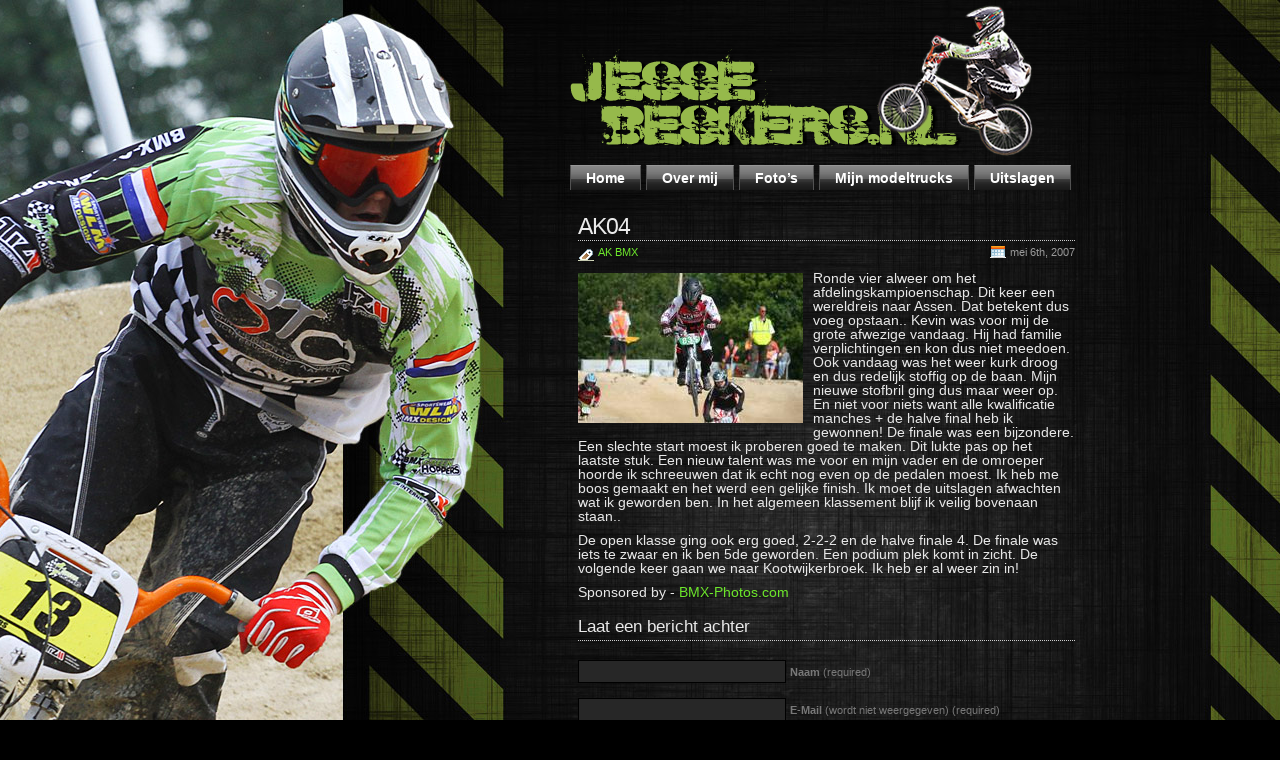

--- FILE ---
content_type: text/html; charset=UTF-8
request_url: https://www.jessebeskers.nl/2007/05/06/test-4/
body_size: 8497
content:
<!DOCTYPE html PUBLIC "-//W3C//DTD XHTML 1.0 Transitional//EN" "http://www.w3.org/TR/xhtml1/DTD/xhtml1-transitional.dtd">
<html xmlns="http://www.w3.org/1999/xhtml">

<head profile="http://gmpg.org/xfn/11">
<meta http-equiv="Content-Type" content="text/html; charset=UTF-8" />



<meta name="generator" content="WordPress 6.8.3" /> <!-- leave this for stats -->

<link rel="stylesheet" href="https://www.jessebeskers.nl/wp-content/themes/glossyblue-1-3/style.css" type="text/css" media="screen" />
<link rel="stylesheet" href="https://www.jessebeskers.nl/wp-content/themes/glossyblue-1-3/print.css" type="text/css" media="print" />
<link rel="alternate" type="application/rss+xml" title="Jesse Beskers #13 RSS Feed" href="https://www.jessebeskers.nl/feed/" />
<link rel="pingback" href="https://www.jessebeskers.nl/xmlrpc.php" />

	<style>img:is([sizes="auto" i], [sizes^="auto," i]) { contain-intrinsic-size: 3000px 1500px }</style>
	
		<!-- All in One SEO 4.8.2 - aioseo.com -->
		<title>AK04 | Jesse Beskers #13</title>
	<meta name="description" content="Ronde vier alweer om het afdelingskampioenschap. Dit keer een wereldreis naar Assen. Dat betekent dus voeg opstaan.. Kevin was voor mij de grote afwezige vandaag. Hij had familie verplichtingen en kon dus niet meedoen. Ook vandaag was het weer kurk droog en dus redelijk stoffig op de baan. Mijn nieuwe stofbril ging dus maar weer" />
	<meta name="robots" content="max-image-preview:large" />
	<meta name="author" content="admin"/>
	<link rel="canonical" href="https://www.jessebeskers.nl/2007/05/06/test-4/" />
	<meta name="generator" content="All in One SEO (AIOSEO) 4.8.2" />
		<meta property="og:locale" content="nl_NL" />
		<meta property="og:site_name" content="Jesse Beskers #13 | BMX #13" />
		<meta property="og:type" content="article" />
		<meta property="og:title" content="AK04 | Jesse Beskers #13" />
		<meta property="og:description" content="Ronde vier alweer om het afdelingskampioenschap. Dit keer een wereldreis naar Assen. Dat betekent dus voeg opstaan.. Kevin was voor mij de grote afwezige vandaag. Hij had familie verplichtingen en kon dus niet meedoen. Ook vandaag was het weer kurk droog en dus redelijk stoffig op de baan. Mijn nieuwe stofbril ging dus maar weer" />
		<meta property="og:url" content="https://www.jessebeskers.nl/2007/05/06/test-4/" />
		<meta property="article:published_time" content="2007-05-06T12:19:23+00:00" />
		<meta property="article:modified_time" content="2007-06-12T06:25:10+00:00" />
		<meta name="twitter:card" content="summary" />
		<meta name="twitter:title" content="AK04 | Jesse Beskers #13" />
		<meta name="twitter:description" content="Ronde vier alweer om het afdelingskampioenschap. Dit keer een wereldreis naar Assen. Dat betekent dus voeg opstaan.. Kevin was voor mij de grote afwezige vandaag. Hij had familie verplichtingen en kon dus niet meedoen. Ook vandaag was het weer kurk droog en dus redelijk stoffig op de baan. Mijn nieuwe stofbril ging dus maar weer" />
		<script type="application/ld+json" class="aioseo-schema">
			{"@context":"https:\/\/schema.org","@graph":[{"@type":"Article","@id":"https:\/\/www.jessebeskers.nl\/2007\/05\/06\/test-4\/#article","name":"AK04 | Jesse Beskers #13","headline":"AK04","author":{"@id":"https:\/\/www.jessebeskers.nl\/author\/admin\/#author"},"publisher":{"@id":"https:\/\/www.jessebeskers.nl\/#organization"},"image":{"@type":"ImageObject","url":"https:\/\/www.jessebeskers.nl\/wp-content\/uploads\/2007\/06\/img-7241-157-1-small.jpg","@id":"https:\/\/www.jessebeskers.nl\/2007\/05\/06\/test-4\/#articleImage"},"datePublished":"2007-05-06T14:19:23+02:00","dateModified":"2007-06-12T08:25:10+02:00","inLanguage":"nl-NL","mainEntityOfPage":{"@id":"https:\/\/www.jessebeskers.nl\/2007\/05\/06\/test-4\/#webpage"},"isPartOf":{"@id":"https:\/\/www.jessebeskers.nl\/2007\/05\/06\/test-4\/#webpage"},"articleSection":"AK BMX"},{"@type":"BreadcrumbList","@id":"https:\/\/www.jessebeskers.nl\/2007\/05\/06\/test-4\/#breadcrumblist","itemListElement":[{"@type":"ListItem","@id":"https:\/\/www.jessebeskers.nl\/#listItem","position":1,"name":"Home","item":"https:\/\/www.jessebeskers.nl\/","nextItem":{"@type":"ListItem","@id":"https:\/\/www.jessebeskers.nl\/2007\/#listItem","name":"2007"}},{"@type":"ListItem","@id":"https:\/\/www.jessebeskers.nl\/2007\/#listItem","position":2,"name":"2007","item":"https:\/\/www.jessebeskers.nl\/2007\/","nextItem":{"@type":"ListItem","@id":"https:\/\/www.jessebeskers.nl\/2007\/05\/#listItem","name":"May"},"previousItem":{"@type":"ListItem","@id":"https:\/\/www.jessebeskers.nl\/#listItem","name":"Home"}},{"@type":"ListItem","@id":"https:\/\/www.jessebeskers.nl\/2007\/05\/#listItem","position":3,"name":"May","item":"https:\/\/www.jessebeskers.nl\/2007\/05\/","nextItem":{"@type":"ListItem","@id":"https:\/\/www.jessebeskers.nl\/2007\/05\/06\/#listItem","name":"6"},"previousItem":{"@type":"ListItem","@id":"https:\/\/www.jessebeskers.nl\/2007\/#listItem","name":"2007"}},{"@type":"ListItem","@id":"https:\/\/www.jessebeskers.nl\/2007\/05\/06\/#listItem","position":4,"name":"6","item":"https:\/\/www.jessebeskers.nl\/2007\/05\/06\/","nextItem":{"@type":"ListItem","@id":"https:\/\/www.jessebeskers.nl\/2007\/05\/06\/test-4\/#listItem","name":"AK04"},"previousItem":{"@type":"ListItem","@id":"https:\/\/www.jessebeskers.nl\/2007\/05\/#listItem","name":"May"}},{"@type":"ListItem","@id":"https:\/\/www.jessebeskers.nl\/2007\/05\/06\/test-4\/#listItem","position":5,"name":"AK04","previousItem":{"@type":"ListItem","@id":"https:\/\/www.jessebeskers.nl\/2007\/05\/06\/#listItem","name":"6"}}]},{"@type":"Organization","@id":"https:\/\/www.jessebeskers.nl\/#organization","name":"Jesse Beskers #13","description":"BMX #13","url":"https:\/\/www.jessebeskers.nl\/"},{"@type":"Person","@id":"https:\/\/www.jessebeskers.nl\/author\/admin\/#author","url":"https:\/\/www.jessebeskers.nl\/author\/admin\/","name":"admin","image":{"@type":"ImageObject","@id":"https:\/\/www.jessebeskers.nl\/2007\/05\/06\/test-4\/#authorImage","url":"https:\/\/secure.gravatar.com\/avatar\/5cf2c4c5abd9aab08c352545a645a9340e2eb407fb200b1eef6063635b5817a9?s=96&d=mm&r=g","width":96,"height":96,"caption":"admin"}},{"@type":"WebPage","@id":"https:\/\/www.jessebeskers.nl\/2007\/05\/06\/test-4\/#webpage","url":"https:\/\/www.jessebeskers.nl\/2007\/05\/06\/test-4\/","name":"AK04 | Jesse Beskers #13","description":"Ronde vier alweer om het afdelingskampioenschap. Dit keer een wereldreis naar Assen. Dat betekent dus voeg opstaan.. Kevin was voor mij de grote afwezige vandaag. Hij had familie verplichtingen en kon dus niet meedoen. Ook vandaag was het weer kurk droog en dus redelijk stoffig op de baan. Mijn nieuwe stofbril ging dus maar weer","inLanguage":"nl-NL","isPartOf":{"@id":"https:\/\/www.jessebeskers.nl\/#website"},"breadcrumb":{"@id":"https:\/\/www.jessebeskers.nl\/2007\/05\/06\/test-4\/#breadcrumblist"},"author":{"@id":"https:\/\/www.jessebeskers.nl\/author\/admin\/#author"},"creator":{"@id":"https:\/\/www.jessebeskers.nl\/author\/admin\/#author"},"datePublished":"2007-05-06T14:19:23+02:00","dateModified":"2007-06-12T08:25:10+02:00"},{"@type":"WebSite","@id":"https:\/\/www.jessebeskers.nl\/#website","url":"https:\/\/www.jessebeskers.nl\/","name":"Jesse Beskers #13","description":"BMX #13","inLanguage":"nl-NL","publisher":{"@id":"https:\/\/www.jessebeskers.nl\/#organization"}}]}
		</script>
		<!-- All in One SEO -->

<link rel="alternate" type="application/rss+xml" title="Jesse Beskers #13 &raquo; AK04 reacties feed" href="https://www.jessebeskers.nl/2007/05/06/test-4/feed/" />
<script type="text/javascript">
/* <![CDATA[ */
window._wpemojiSettings = {"baseUrl":"https:\/\/s.w.org\/images\/core\/emoji\/16.0.1\/72x72\/","ext":".png","svgUrl":"https:\/\/s.w.org\/images\/core\/emoji\/16.0.1\/svg\/","svgExt":".svg","source":{"concatemoji":"https:\/\/www.jessebeskers.nl\/wp-includes\/js\/wp-emoji-release.min.js?ver=6.8.3"}};
/*! This file is auto-generated */
!function(s,n){var o,i,e;function c(e){try{var t={supportTests:e,timestamp:(new Date).valueOf()};sessionStorage.setItem(o,JSON.stringify(t))}catch(e){}}function p(e,t,n){e.clearRect(0,0,e.canvas.width,e.canvas.height),e.fillText(t,0,0);var t=new Uint32Array(e.getImageData(0,0,e.canvas.width,e.canvas.height).data),a=(e.clearRect(0,0,e.canvas.width,e.canvas.height),e.fillText(n,0,0),new Uint32Array(e.getImageData(0,0,e.canvas.width,e.canvas.height).data));return t.every(function(e,t){return e===a[t]})}function u(e,t){e.clearRect(0,0,e.canvas.width,e.canvas.height),e.fillText(t,0,0);for(var n=e.getImageData(16,16,1,1),a=0;a<n.data.length;a++)if(0!==n.data[a])return!1;return!0}function f(e,t,n,a){switch(t){case"flag":return n(e,"\ud83c\udff3\ufe0f\u200d\u26a7\ufe0f","\ud83c\udff3\ufe0f\u200b\u26a7\ufe0f")?!1:!n(e,"\ud83c\udde8\ud83c\uddf6","\ud83c\udde8\u200b\ud83c\uddf6")&&!n(e,"\ud83c\udff4\udb40\udc67\udb40\udc62\udb40\udc65\udb40\udc6e\udb40\udc67\udb40\udc7f","\ud83c\udff4\u200b\udb40\udc67\u200b\udb40\udc62\u200b\udb40\udc65\u200b\udb40\udc6e\u200b\udb40\udc67\u200b\udb40\udc7f");case"emoji":return!a(e,"\ud83e\udedf")}return!1}function g(e,t,n,a){var r="undefined"!=typeof WorkerGlobalScope&&self instanceof WorkerGlobalScope?new OffscreenCanvas(300,150):s.createElement("canvas"),o=r.getContext("2d",{willReadFrequently:!0}),i=(o.textBaseline="top",o.font="600 32px Arial",{});return e.forEach(function(e){i[e]=t(o,e,n,a)}),i}function t(e){var t=s.createElement("script");t.src=e,t.defer=!0,s.head.appendChild(t)}"undefined"!=typeof Promise&&(o="wpEmojiSettingsSupports",i=["flag","emoji"],n.supports={everything:!0,everythingExceptFlag:!0},e=new Promise(function(e){s.addEventListener("DOMContentLoaded",e,{once:!0})}),new Promise(function(t){var n=function(){try{var e=JSON.parse(sessionStorage.getItem(o));if("object"==typeof e&&"number"==typeof e.timestamp&&(new Date).valueOf()<e.timestamp+604800&&"object"==typeof e.supportTests)return e.supportTests}catch(e){}return null}();if(!n){if("undefined"!=typeof Worker&&"undefined"!=typeof OffscreenCanvas&&"undefined"!=typeof URL&&URL.createObjectURL&&"undefined"!=typeof Blob)try{var e="postMessage("+g.toString()+"("+[JSON.stringify(i),f.toString(),p.toString(),u.toString()].join(",")+"));",a=new Blob([e],{type:"text/javascript"}),r=new Worker(URL.createObjectURL(a),{name:"wpTestEmojiSupports"});return void(r.onmessage=function(e){c(n=e.data),r.terminate(),t(n)})}catch(e){}c(n=g(i,f,p,u))}t(n)}).then(function(e){for(var t in e)n.supports[t]=e[t],n.supports.everything=n.supports.everything&&n.supports[t],"flag"!==t&&(n.supports.everythingExceptFlag=n.supports.everythingExceptFlag&&n.supports[t]);n.supports.everythingExceptFlag=n.supports.everythingExceptFlag&&!n.supports.flag,n.DOMReady=!1,n.readyCallback=function(){n.DOMReady=!0}}).then(function(){return e}).then(function(){var e;n.supports.everything||(n.readyCallback(),(e=n.source||{}).concatemoji?t(e.concatemoji):e.wpemoji&&e.twemoji&&(t(e.twemoji),t(e.wpemoji)))}))}((window,document),window._wpemojiSettings);
/* ]]> */
</script>
<style id='wp-emoji-styles-inline-css' type='text/css'>

	img.wp-smiley, img.emoji {
		display: inline !important;
		border: none !important;
		box-shadow: none !important;
		height: 1em !important;
		width: 1em !important;
		margin: 0 0.07em !important;
		vertical-align: -0.1em !important;
		background: none !important;
		padding: 0 !important;
	}
</style>
<link rel='stylesheet' id='wp-block-library-css' href='https://www.jessebeskers.nl/wp-includes/css/dist/block-library/style.min.css?ver=6.8.3' type='text/css' media='all' />
<style id='classic-theme-styles-inline-css' type='text/css'>
/*! This file is auto-generated */
.wp-block-button__link{color:#fff;background-color:#32373c;border-radius:9999px;box-shadow:none;text-decoration:none;padding:calc(.667em + 2px) calc(1.333em + 2px);font-size:1.125em}.wp-block-file__button{background:#32373c;color:#fff;text-decoration:none}
</style>
<style id='global-styles-inline-css' type='text/css'>
:root{--wp--preset--aspect-ratio--square: 1;--wp--preset--aspect-ratio--4-3: 4/3;--wp--preset--aspect-ratio--3-4: 3/4;--wp--preset--aspect-ratio--3-2: 3/2;--wp--preset--aspect-ratio--2-3: 2/3;--wp--preset--aspect-ratio--16-9: 16/9;--wp--preset--aspect-ratio--9-16: 9/16;--wp--preset--color--black: #000000;--wp--preset--color--cyan-bluish-gray: #abb8c3;--wp--preset--color--white: #ffffff;--wp--preset--color--pale-pink: #f78da7;--wp--preset--color--vivid-red: #cf2e2e;--wp--preset--color--luminous-vivid-orange: #ff6900;--wp--preset--color--luminous-vivid-amber: #fcb900;--wp--preset--color--light-green-cyan: #7bdcb5;--wp--preset--color--vivid-green-cyan: #00d084;--wp--preset--color--pale-cyan-blue: #8ed1fc;--wp--preset--color--vivid-cyan-blue: #0693e3;--wp--preset--color--vivid-purple: #9b51e0;--wp--preset--gradient--vivid-cyan-blue-to-vivid-purple: linear-gradient(135deg,rgba(6,147,227,1) 0%,rgb(155,81,224) 100%);--wp--preset--gradient--light-green-cyan-to-vivid-green-cyan: linear-gradient(135deg,rgb(122,220,180) 0%,rgb(0,208,130) 100%);--wp--preset--gradient--luminous-vivid-amber-to-luminous-vivid-orange: linear-gradient(135deg,rgba(252,185,0,1) 0%,rgba(255,105,0,1) 100%);--wp--preset--gradient--luminous-vivid-orange-to-vivid-red: linear-gradient(135deg,rgba(255,105,0,1) 0%,rgb(207,46,46) 100%);--wp--preset--gradient--very-light-gray-to-cyan-bluish-gray: linear-gradient(135deg,rgb(238,238,238) 0%,rgb(169,184,195) 100%);--wp--preset--gradient--cool-to-warm-spectrum: linear-gradient(135deg,rgb(74,234,220) 0%,rgb(151,120,209) 20%,rgb(207,42,186) 40%,rgb(238,44,130) 60%,rgb(251,105,98) 80%,rgb(254,248,76) 100%);--wp--preset--gradient--blush-light-purple: linear-gradient(135deg,rgb(255,206,236) 0%,rgb(152,150,240) 100%);--wp--preset--gradient--blush-bordeaux: linear-gradient(135deg,rgb(254,205,165) 0%,rgb(254,45,45) 50%,rgb(107,0,62) 100%);--wp--preset--gradient--luminous-dusk: linear-gradient(135deg,rgb(255,203,112) 0%,rgb(199,81,192) 50%,rgb(65,88,208) 100%);--wp--preset--gradient--pale-ocean: linear-gradient(135deg,rgb(255,245,203) 0%,rgb(182,227,212) 50%,rgb(51,167,181) 100%);--wp--preset--gradient--electric-grass: linear-gradient(135deg,rgb(202,248,128) 0%,rgb(113,206,126) 100%);--wp--preset--gradient--midnight: linear-gradient(135deg,rgb(2,3,129) 0%,rgb(40,116,252) 100%);--wp--preset--font-size--small: 13px;--wp--preset--font-size--medium: 20px;--wp--preset--font-size--large: 36px;--wp--preset--font-size--x-large: 42px;--wp--preset--spacing--20: 0.44rem;--wp--preset--spacing--30: 0.67rem;--wp--preset--spacing--40: 1rem;--wp--preset--spacing--50: 1.5rem;--wp--preset--spacing--60: 2.25rem;--wp--preset--spacing--70: 3.38rem;--wp--preset--spacing--80: 5.06rem;--wp--preset--shadow--natural: 6px 6px 9px rgba(0, 0, 0, 0.2);--wp--preset--shadow--deep: 12px 12px 50px rgba(0, 0, 0, 0.4);--wp--preset--shadow--sharp: 6px 6px 0px rgba(0, 0, 0, 0.2);--wp--preset--shadow--outlined: 6px 6px 0px -3px rgba(255, 255, 255, 1), 6px 6px rgba(0, 0, 0, 1);--wp--preset--shadow--crisp: 6px 6px 0px rgba(0, 0, 0, 1);}:where(.is-layout-flex){gap: 0.5em;}:where(.is-layout-grid){gap: 0.5em;}body .is-layout-flex{display: flex;}.is-layout-flex{flex-wrap: wrap;align-items: center;}.is-layout-flex > :is(*, div){margin: 0;}body .is-layout-grid{display: grid;}.is-layout-grid > :is(*, div){margin: 0;}:where(.wp-block-columns.is-layout-flex){gap: 2em;}:where(.wp-block-columns.is-layout-grid){gap: 2em;}:where(.wp-block-post-template.is-layout-flex){gap: 1.25em;}:where(.wp-block-post-template.is-layout-grid){gap: 1.25em;}.has-black-color{color: var(--wp--preset--color--black) !important;}.has-cyan-bluish-gray-color{color: var(--wp--preset--color--cyan-bluish-gray) !important;}.has-white-color{color: var(--wp--preset--color--white) !important;}.has-pale-pink-color{color: var(--wp--preset--color--pale-pink) !important;}.has-vivid-red-color{color: var(--wp--preset--color--vivid-red) !important;}.has-luminous-vivid-orange-color{color: var(--wp--preset--color--luminous-vivid-orange) !important;}.has-luminous-vivid-amber-color{color: var(--wp--preset--color--luminous-vivid-amber) !important;}.has-light-green-cyan-color{color: var(--wp--preset--color--light-green-cyan) !important;}.has-vivid-green-cyan-color{color: var(--wp--preset--color--vivid-green-cyan) !important;}.has-pale-cyan-blue-color{color: var(--wp--preset--color--pale-cyan-blue) !important;}.has-vivid-cyan-blue-color{color: var(--wp--preset--color--vivid-cyan-blue) !important;}.has-vivid-purple-color{color: var(--wp--preset--color--vivid-purple) !important;}.has-black-background-color{background-color: var(--wp--preset--color--black) !important;}.has-cyan-bluish-gray-background-color{background-color: var(--wp--preset--color--cyan-bluish-gray) !important;}.has-white-background-color{background-color: var(--wp--preset--color--white) !important;}.has-pale-pink-background-color{background-color: var(--wp--preset--color--pale-pink) !important;}.has-vivid-red-background-color{background-color: var(--wp--preset--color--vivid-red) !important;}.has-luminous-vivid-orange-background-color{background-color: var(--wp--preset--color--luminous-vivid-orange) !important;}.has-luminous-vivid-amber-background-color{background-color: var(--wp--preset--color--luminous-vivid-amber) !important;}.has-light-green-cyan-background-color{background-color: var(--wp--preset--color--light-green-cyan) !important;}.has-vivid-green-cyan-background-color{background-color: var(--wp--preset--color--vivid-green-cyan) !important;}.has-pale-cyan-blue-background-color{background-color: var(--wp--preset--color--pale-cyan-blue) !important;}.has-vivid-cyan-blue-background-color{background-color: var(--wp--preset--color--vivid-cyan-blue) !important;}.has-vivid-purple-background-color{background-color: var(--wp--preset--color--vivid-purple) !important;}.has-black-border-color{border-color: var(--wp--preset--color--black) !important;}.has-cyan-bluish-gray-border-color{border-color: var(--wp--preset--color--cyan-bluish-gray) !important;}.has-white-border-color{border-color: var(--wp--preset--color--white) !important;}.has-pale-pink-border-color{border-color: var(--wp--preset--color--pale-pink) !important;}.has-vivid-red-border-color{border-color: var(--wp--preset--color--vivid-red) !important;}.has-luminous-vivid-orange-border-color{border-color: var(--wp--preset--color--luminous-vivid-orange) !important;}.has-luminous-vivid-amber-border-color{border-color: var(--wp--preset--color--luminous-vivid-amber) !important;}.has-light-green-cyan-border-color{border-color: var(--wp--preset--color--light-green-cyan) !important;}.has-vivid-green-cyan-border-color{border-color: var(--wp--preset--color--vivid-green-cyan) !important;}.has-pale-cyan-blue-border-color{border-color: var(--wp--preset--color--pale-cyan-blue) !important;}.has-vivid-cyan-blue-border-color{border-color: var(--wp--preset--color--vivid-cyan-blue) !important;}.has-vivid-purple-border-color{border-color: var(--wp--preset--color--vivid-purple) !important;}.has-vivid-cyan-blue-to-vivid-purple-gradient-background{background: var(--wp--preset--gradient--vivid-cyan-blue-to-vivid-purple) !important;}.has-light-green-cyan-to-vivid-green-cyan-gradient-background{background: var(--wp--preset--gradient--light-green-cyan-to-vivid-green-cyan) !important;}.has-luminous-vivid-amber-to-luminous-vivid-orange-gradient-background{background: var(--wp--preset--gradient--luminous-vivid-amber-to-luminous-vivid-orange) !important;}.has-luminous-vivid-orange-to-vivid-red-gradient-background{background: var(--wp--preset--gradient--luminous-vivid-orange-to-vivid-red) !important;}.has-very-light-gray-to-cyan-bluish-gray-gradient-background{background: var(--wp--preset--gradient--very-light-gray-to-cyan-bluish-gray) !important;}.has-cool-to-warm-spectrum-gradient-background{background: var(--wp--preset--gradient--cool-to-warm-spectrum) !important;}.has-blush-light-purple-gradient-background{background: var(--wp--preset--gradient--blush-light-purple) !important;}.has-blush-bordeaux-gradient-background{background: var(--wp--preset--gradient--blush-bordeaux) !important;}.has-luminous-dusk-gradient-background{background: var(--wp--preset--gradient--luminous-dusk) !important;}.has-pale-ocean-gradient-background{background: var(--wp--preset--gradient--pale-ocean) !important;}.has-electric-grass-gradient-background{background: var(--wp--preset--gradient--electric-grass) !important;}.has-midnight-gradient-background{background: var(--wp--preset--gradient--midnight) !important;}.has-small-font-size{font-size: var(--wp--preset--font-size--small) !important;}.has-medium-font-size{font-size: var(--wp--preset--font-size--medium) !important;}.has-large-font-size{font-size: var(--wp--preset--font-size--large) !important;}.has-x-large-font-size{font-size: var(--wp--preset--font-size--x-large) !important;}
:where(.wp-block-post-template.is-layout-flex){gap: 1.25em;}:where(.wp-block-post-template.is-layout-grid){gap: 1.25em;}
:where(.wp-block-columns.is-layout-flex){gap: 2em;}:where(.wp-block-columns.is-layout-grid){gap: 2em;}
:root :where(.wp-block-pullquote){font-size: 1.5em;line-height: 1.6;}
</style>
<style id='akismet-widget-style-inline-css' type='text/css'>

			.a-stats {
				--akismet-color-mid-green: #357b49;
				--akismet-color-white: #fff;
				--akismet-color-light-grey: #f6f7f7;

				max-width: 350px;
				width: auto;
			}

			.a-stats * {
				all: unset;
				box-sizing: border-box;
			}

			.a-stats strong {
				font-weight: 600;
			}

			.a-stats a.a-stats__link,
			.a-stats a.a-stats__link:visited,
			.a-stats a.a-stats__link:active {
				background: var(--akismet-color-mid-green);
				border: none;
				box-shadow: none;
				border-radius: 8px;
				color: var(--akismet-color-white);
				cursor: pointer;
				display: block;
				font-family: -apple-system, BlinkMacSystemFont, 'Segoe UI', 'Roboto', 'Oxygen-Sans', 'Ubuntu', 'Cantarell', 'Helvetica Neue', sans-serif;
				font-weight: 500;
				padding: 12px;
				text-align: center;
				text-decoration: none;
				transition: all 0.2s ease;
			}

			/* Extra specificity to deal with TwentyTwentyOne focus style */
			.widget .a-stats a.a-stats__link:focus {
				background: var(--akismet-color-mid-green);
				color: var(--akismet-color-white);
				text-decoration: none;
			}

			.a-stats a.a-stats__link:hover {
				filter: brightness(110%);
				box-shadow: 0 4px 12px rgba(0, 0, 0, 0.06), 0 0 2px rgba(0, 0, 0, 0.16);
			}

			.a-stats .count {
				color: var(--akismet-color-white);
				display: block;
				font-size: 1.5em;
				line-height: 1.4;
				padding: 0 13px;
				white-space: nowrap;
			}
		
</style>
<link rel="https://api.w.org/" href="https://www.jessebeskers.nl/wp-json/" /><link rel="alternate" title="JSON" type="application/json" href="https://www.jessebeskers.nl/wp-json/wp/v2/posts/13" /><link rel="EditURI" type="application/rsd+xml" title="RSD" href="https://www.jessebeskers.nl/xmlrpc.php?rsd" />
<link rel='shortlink' href='https://www.jessebeskers.nl/?p=13' />
<link rel="alternate" title="oEmbed (JSON)" type="application/json+oembed" href="https://www.jessebeskers.nl/wp-json/oembed/1.0/embed?url=https%3A%2F%2Fwww.jessebeskers.nl%2F2007%2F05%2F06%2Ftest-4%2F" />
<link rel="alternate" title="oEmbed (XML)" type="text/xml+oembed" href="https://www.jessebeskers.nl/wp-json/oembed/1.0/embed?url=https%3A%2F%2Fwww.jessebeskers.nl%2F2007%2F05%2F06%2Ftest-4%2F&#038;format=xml" />
	<link rel="icon" href="https://www.jessebeskers.nl/wp-content/photos/thumb_IMG_7492_281_1.jpg" type="image/jpg" />
	<link rel="shortcut icon" href="https://www.jessebeskers.nl/wp-content/photos/thumb_IMG_7492_281_1.jpg" type="image/jpg" />
<link id='MediaRSS' rel='alternate' type='application/rss+xml' title='NextGEN Gallery RSS Feed' href='https://www.jessebeskers.nl/wp-content/plugins/nextgen-gallery/src/Legacy/xml/media-rss.php' />
</head>
<body data-rsssl=1>
<div id="page">
  <div id="header">
    <div id="headerimg">
<!--	  <h1><a href="https://www.jessebeskers.nl/">Jesse Beskers #13</a></h1>
	  <div class="description">BMX #13</div>  -->
	</div>
	<ul id="nav">
	  <li class="page_item"><a href="https://www.jessebeskers.nl/" title="Home">Home</a></li>
	  <li class="page_item page-item-2"><a href="https://www.jessebeskers.nl/over-mij/">Over mij</a></li>
<li class="page_item page-item-21"><a href="https://www.jessebeskers.nl/fotos/">Foto&#8217;s</a></li>
<li class="page_item page-item-88"><a href="https://www.jessebeskers.nl/mijn-modeltruck/">Mijn modeltrucks</a></li>
<li class="page_item page-item-18"><a href="https://www.jessebeskers.nl/contact/">Uitslagen</a></li>
	</ul>
  </div>
  <!--/header -->
  <div id="content">
  
    
    <div class="post" id="post-13">
        <h2><a href="https://www.jessebeskers.nl/2007/05/06/test-4/" rel="bookmark" title="Permanent Link: AK04">AK04</a></h2>
		<span class="post-cat"><a href="https://www.jessebeskers.nl/category/ak-bmx/" rel="category tag">AK BMX</a></span> <span class="post-calendar">mei 6th, 2007</span>
		<div class="post-content">
		<p><a href="https://www.jessebeskers.nl/wp-content/uploads/2007/06/img-7582-330.jpg"></a><a href="https://www.jessebeskers.nl/wp-content/uploads/2007/06/img-7241-157.jpg"></a><a href="https://www.jessebeskers.nl/wp-content/uploads/2007/06/img-7241-157-1.jpg"><img decoding="async" style="WIDTH: 225px; HEIGHT: 150px" height="150" alt="IMG 7241-157" hspace="10" src="https://www.jessebeskers.nl/wp-content/uploads/2007/06/img-7241-157-1-small.jpg" width="225" align="left" vspace="10" border="0" /></a>Ronde vier alweer om het afdelingskampioenschap. Dit keer een wereldreis naar Assen. Dat betekent dus voeg opstaan.. Kevin was voor mij de grote afwezige vandaag. Hij had familie verplichtingen en kon dus niet meedoen. Ook vandaag was het weer kurk droog en dus redelijk stoffig op de baan. Mijn nieuwe stofbril ging dus maar weer op. En niet voor niets want alle kwalificatie manches + de halve final heb ik gewonnen! De finale was een bijzondere. Een slechte start moest ik proberen goed te maken. Dit lukte pas op het laatste stuk. Een nieuw talent was me voor en mijn vader en de omroeper hoorde ik schreeuwen dat ik echt nog even op de pedalen moest. Ik heb me boos gemaakt en het werd een gelijke finish. Ik moet de uitslagen afwachten wat ik geworden ben. In het algemeen klassement blijf ik veilig bovenaan staan..</p>
<p>De open klasse ging ook erg goed, 2-2-2 en de halve finale 4. De finale was iets te zwaar en ik ben 5de geworden. Een podium plek komt in zicht. De volgende keer gaan we naar Kootwijkerbroek. Ik heb er al weer zin in!</p>
Sponsored by  - <a href="http://www.bmx-photos.com" target="_blank">BMX-Photos.com</a>		
				
				
		</div>
		
		
<!-- You can start editing here. -->


   
		<!-- If comments are open, but there are no comments. -->

	 


<h3 id="respond">Laat een bericht achter</h3>


<form action="https://www.jessebeskers.nl/wp-comments-post.php" method="post" id="commentform">


<p><input type="text" name="author" id="author" value="" size="22" tabindex="1" />
    <label for="author"><strong>Naam</strong> 
    (required)    </label>
  </p>

<p><input type="text" name="email" id="email" value="" size="22" tabindex="2" />
    <label for="email"><strong>E-Mail</strong> (wordt niet weergegeven) 
    (required)    </label>
  </p>

<p><input type="text" name="url" id="url" value="" size="22" tabindex="3" />
<label for="url"><strong>Website</strong></label></p>


<p><textarea name="comment" id="comment" cols="100%" rows="10" tabindex="4"></textarea></p>

<p>
    <input name="submit" type="submit" id="submit" tabindex="5" value="Verstuur bericht" />
<input type="hidden" name="comment_post_ID" value="13" />
</p>
<p style="display: none;"><input type="hidden" id="akismet_comment_nonce" name="akismet_comment_nonce" value="32186082c7" /></p><p style="display: none !important;" class="akismet-fields-container" data-prefix="ak_"><label>&#916;<textarea name="ak_hp_textarea" cols="45" rows="8" maxlength="100"></textarea></label><input type="hidden" id="ak_js_1" name="ak_js" value="215"/><script>document.getElementById( "ak_js_1" ).setAttribute( "value", ( new Date() ).getTime() );</script></p>
</form>


		
			
	</div><!--/post -->

  </div><!--/content -->

<div id="sidebar">
<ul>

  
    <li>
      <form method="get" id="searchform" action="https://www.jessebeskers.nl/">
<div><input type="text" value="" name="s" id="s" />
<input type="submit" id="searchsubmit" value="Search" />
</div>
</form>
    </li>

    
    <li>
      <h2 class="sidebartitle">Categorieën</h2>
      <ul class="list-cat">
        	<li class="cat-item cat-item-1"><a href="https://www.jessebeskers.nl/category/ak-bmx/">AK BMX</a> (44)
</li>
	<li class="cat-item cat-item-4"><a href="https://www.jessebeskers.nl/category/internationaal/">Internationaal</a> (24)
</li>
	<li class="cat-item cat-item-6"><a href="https://www.jessebeskers.nl/category/nationaal/">Nationaal</a> (33)
</li>
	<li class="cat-item cat-item-5"><a href="https://www.jessebeskers.nl/category/nff/">NFF</a> (35)
</li>
	<li class="cat-item cat-item-3"><a href="https://www.jessebeskers.nl/category/top-competitie/">Top Competitie</a> (27)
</li>
      </ul>
    </li>
    <li>
      <h2 class="sidebartitle">Archieven</h2>
      <ul class="list-archives">
        	<li><a href='https://www.jessebeskers.nl/2012/05/'>mei 2012</a></li>
	<li><a href='https://www.jessebeskers.nl/2012/04/'>april 2012</a></li>
	<li><a href='https://www.jessebeskers.nl/2011/10/'>oktober 2011</a></li>
	<li><a href='https://www.jessebeskers.nl/2011/09/'>september 2011</a></li>
	<li><a href='https://www.jessebeskers.nl/2011/08/'>augustus 2011</a></li>
	<li><a href='https://www.jessebeskers.nl/2011/07/'>juli 2011</a></li>
	<li><a href='https://www.jessebeskers.nl/2011/06/'>juni 2011</a></li>
	<li><a href='https://www.jessebeskers.nl/2011/05/'>mei 2011</a></li>
	<li><a href='https://www.jessebeskers.nl/2011/04/'>april 2011</a></li>
	<li><a href='https://www.jessebeskers.nl/2011/03/'>maart 2011</a></li>
	<li><a href='https://www.jessebeskers.nl/2011/01/'>januari 2011</a></li>
	<li><a href='https://www.jessebeskers.nl/2010/10/'>oktober 2010</a></li>
	<li><a href='https://www.jessebeskers.nl/2010/09/'>september 2010</a></li>
	<li><a href='https://www.jessebeskers.nl/2010/07/'>juli 2010</a></li>
	<li><a href='https://www.jessebeskers.nl/2010/06/'>juni 2010</a></li>
	<li><a href='https://www.jessebeskers.nl/2010/05/'>mei 2010</a></li>
	<li><a href='https://www.jessebeskers.nl/2010/04/'>april 2010</a></li>
	<li><a href='https://www.jessebeskers.nl/2010/03/'>maart 2010</a></li>
	<li><a href='https://www.jessebeskers.nl/2010/01/'>januari 2010</a></li>
	<li><a href='https://www.jessebeskers.nl/2009/10/'>oktober 2009</a></li>
	<li><a href='https://www.jessebeskers.nl/2009/09/'>september 2009</a></li>
	<li><a href='https://www.jessebeskers.nl/2009/08/'>augustus 2009</a></li>
	<li><a href='https://www.jessebeskers.nl/2009/07/'>juli 2009</a></li>
	<li><a href='https://www.jessebeskers.nl/2009/06/'>juni 2009</a></li>
	<li><a href='https://www.jessebeskers.nl/2009/05/'>mei 2009</a></li>
	<li><a href='https://www.jessebeskers.nl/2009/04/'>april 2009</a></li>
	<li><a href='https://www.jessebeskers.nl/2009/03/'>maart 2009</a></li>
	<li><a href='https://www.jessebeskers.nl/2009/01/'>januari 2009</a></li>
	<li><a href='https://www.jessebeskers.nl/2008/10/'>oktober 2008</a></li>
	<li><a href='https://www.jessebeskers.nl/2008/09/'>september 2008</a></li>
	<li><a href='https://www.jessebeskers.nl/2008/08/'>augustus 2008</a></li>
	<li><a href='https://www.jessebeskers.nl/2008/06/'>juni 2008</a></li>
	<li><a href='https://www.jessebeskers.nl/2008/05/'>mei 2008</a></li>
	<li><a href='https://www.jessebeskers.nl/2008/04/'>april 2008</a></li>
	<li><a href='https://www.jessebeskers.nl/2008/03/'>maart 2008</a></li>
	<li><a href='https://www.jessebeskers.nl/2007/10/'>oktober 2007</a></li>
	<li><a href='https://www.jessebeskers.nl/2007/09/'>september 2007</a></li>
	<li><a href='https://www.jessebeskers.nl/2007/08/'>augustus 2007</a></li>
	<li><a href='https://www.jessebeskers.nl/2007/07/'>juli 2007</a></li>
	<li><a href='https://www.jessebeskers.nl/2007/06/'>juni 2007</a></li>
	<li><a href='https://www.jessebeskers.nl/2007/05/'>mei 2007</a></li>
	<li><a href='https://www.jessebeskers.nl/2007/04/'>april 2007</a></li>
      </ul>
    </li>
    <li>
      <h2 class="sidebartitle">Links</h2>
      <ul class="list-blogroll">
        <li><a href="http://BMX-Photos.com" title="BMX Photo&#8217;s" target="_blank">BMX-Photos.com</a></li>
<li><a href="http://www.modeltrucks.nl" title="Modeltrucks 1:4" target="_blank">Modeltrucks</a></li>
      </ul>
    </li>

  
 </ul>
</div>
<!--/sidebar -->  
  <div id="footer">
  <!--recent comments start -->
  <div class="footer-recent-posts">
    <h4>Nieuwe berichten</h4>
  		<ul>
		<li>
	<strong><a href="https://www.jessebeskers.nl/2012/05/29/wk-birmingham/" rel="bookmark" title="Permanent link to WK Birmingham">WK Birmingham</a></strong><br />
	<small>05-29-2012</small>
	</li>
		<li>
	<strong><a href="https://www.jessebeskers.nl/2012/05/06/ek-orleans/" rel="bookmark" title="Permanent link to EK Orleans">EK Orleans</a></strong><br />
	<small>05-06-2012</small>
	</li>
		<li>
	<strong><a href="https://www.jessebeskers.nl/2012/04/29/nk-klazienaveen/" rel="bookmark" title="Permanent link to NK Klazienaveen">NK Klazienaveen</a></strong><br />
	<small>04-29-2012</small>
	</li>
		<li>
	<strong><a href="https://www.jessebeskers.nl/2012/04/22/tc-heiloo/" rel="bookmark" title="Permanent link to TC Heiloo">TC Heiloo</a></strong><br />
	<small>04-22-2012</small>
	</li>
		<li>
	<strong><a href="https://www.jessebeskers.nl/2012/04/15/ak-assen/" rel="bookmark" title="Permanent link to AK Assen">AK Assen</a></strong><br />
	<small>04-15-2012</small>
	</li>
		</ul>
  </div>
  <!--recent comments start -->

  <!--recent comments start -->
  <div class="footer-recent-comments">
    	<h4>Nieuwe antwoorden</h4>
<ul>
</ul>  </div>
  <!--recent comments end -->
  
	<!--about text start -->
	<div class="footer-about">
			
	</div>
	<!--about text end -->
	
  <hr class="clear" />
  </div><!--/footer -->
</div><!--/page -->

<!--credits start -->
<div id="credits">
  <div class="alignleft"><a href="http://www.bmx-photos.com" target="_blank">BMX-Photos.com</a><a href="http://www.ndesign-studio.com"></a></div> 
<div class="alignright"><a href="https://www.jessebeskers.nl/feed/" class="rss">Entries RSS</a> <a href="https://www.jessebeskers.nl/comments/feed/" class="rss">Comments RSS</a> <span class="loginout"><a href="https://www.jessebeskers.nl/beheer/">Login</a></span></div>
</div>
<!--credits end -->
<script type="speculationrules">
{"prefetch":[{"source":"document","where":{"and":[{"href_matches":"\/*"},{"not":{"href_matches":["\/wp-*.php","\/wp-admin\/*","\/wp-content\/uploads\/*","\/wp-content\/*","\/wp-content\/plugins\/*","\/wp-content\/themes\/glossyblue-1-3\/*","\/*\\?(.+)"]}},{"not":{"selector_matches":"a[rel~=\"nofollow\"]"}},{"not":{"selector_matches":".no-prefetch, .no-prefetch a"}}]},"eagerness":"conservative"}]}
</script>
<script defer type="text/javascript" src="https://www.jessebeskers.nl/wp-content/plugins/akismet/_inc/akismet-frontend.js?ver=1748827857" id="akismet-frontend-js"></script>
</body>
</html>


--- FILE ---
content_type: text/css
request_url: https://www.jessebeskers.nl/wp-content/themes/glossyblue-1-3/style.css
body_size: 2276
content:
/*  
Theme Name: GlossyBlue
Theme URI: http://www.ndesign-studio.com/
Description: WP glossy theme designed by <a href="http://www.ndesign-studio.com/">N.Design Studio</a>.
Version: 1.3
Author: Nick La
Author URI: http://www.ndesign-studio.com/

	This theme was designed and built by Nick La.

	The CSS, XHTML and design is released under Creative Commons Attribution 2.5:
	http://creativecommons.org/licenses/by/2.5/

*/
body {
	font: 75%/150% "Trebuchet MS", Tahoma, Arial;
	color: #e7e7e7;
	background: #000 url(images/background-2011.jpg) top fixed no-repeat;
	margin: 0px;
	padding: 0px 0px 30px;
}
a {
	color: #6de72b;
	text-decoration: none;
}
a:visited {
	color: #6de72b;
	text-decoration: none;
}
a:hover {
	color: #6de72b;
	text-decoration: underline;
}
img {
	border: none;
}
p {
	padding: 0px 0px 10px;
	margin: 0px;
}
h1 {
	margin:0px;
	background: url(images/header-icon.gif) no-repeat;
	padding-left: 70px;
	height: 60px;
	font: bold 36px/100% "Trebuchet MS", Tahoma, Arial;
	color: #c9eefe;
}
h1 a, h1 a:visited{
	color: #c9eefe;
	text-decoration: none;
}
h1 a:hover{
	color: #ffffff;
	text-decoration: none;
}
h2 {
	color: #ebebeb;
	margin: 0px 0px 2px;
	border-bottom: 1px dotted #CCCCCC;
	letter-spacing: -1px;
	font: normal 190%/100% "Trebuchet MS", Tahoma, Arial;
	padding-bottom: 3px;
}
h2 a, h2 a:visited {
	color: #ebebeb;
	text-decoration: none;
}
h2 a:hover {
	color: #6de72b;
	text-decoration: none;
}
h3 {
	font: normal 140%/100% "Trebuchet MS", Tahoma, Arial;
	color: #e9e9e9;
	margin: 10px 0px 5px;
}
h4 {
	font: normal 130%/100% "Trebuchet MS", Tahoma, Arial;
	color: #5A5A5A;
	margin: 10px 0px 5px;
}
form {
	margin:0px;
	padding:0px;
}
#page {
	margin: 0px auto;
	width: 550px;
	padding: 0 0px 0 400px;
	border-bottom: 0px solid #000000;
	border-left: 0px solid #000000;
	border-right: 0px solid #000000;
	/*background: #F4F4F4;*/
}
/* header area */
#header {
	background: url(images/header-bg-2011.png) no-repeat;
	height: 190px;
	border-bottom: 0px solid #000000;
	position: relative;
}
#headerimg {
	position: relative;
	padding: 30px 0px 0px 40px;
	height: 60px;
}
#headerimg .description{
	position: absolute;
	left: 110px;
	bottom: 3px;
	color: #c9eefe;
	font-size: 14px;
}
#nav {
	list-style: none;
	margin: 0px;
	position: absolute;
	left: 0px;
	bottom: 0px;
	padding:0px;
}
#nav li {
	float: left;
	margin-left: 5px;
}
#nav .current_page_item a, #nav .current_page_item a:visited{
	color: #D4D4D4;
	text-decoration: none;
}
#nav .page_item a{
	color: #ffffff;
	text-decoration: none;
	background: #979797 url(images/nav-button-bg.gif) repeat-x;
	padding: 5px 15px;
	font: bold 14px/100% Arial, Helvetica, sans-serif;
	border-top: 1px solid #979797;
	border-left: 1px solid #525252;
	border-right: 1px solid #525252;
	display: block;
}
#nav .page_item a:hover {
	color: #D4D4D4;
}

/* content area */
#content {
	padding: 10px 20px 30px 13px;
	float: left;
	width: 497px;
	overflow: hidden;
	
}
.post {
	clear:both;
	padding-top: 15px;
}
.post-date {
	width: 45px;
	height: 49px;
	float:left;
	background: url(images/date-bg.png) no-repeat;
}
.post-month {
	font-size: 11px;
	text-transform: uppercase;
	color: #FFFFFF;
	text-align: center;
	display:block;
	line-height: 11px;
	padding-top: 2px;
	margin-left: -3px;
}
.post-day {
	font-size: 18px;
	text-transform: uppercase;
	color: #999999;
	text-align: center;
	display:block;
	line-height: 18px;
	padding-top: 7px;
	margin-left: -3px;
}
.entry {
	float:right;
	width: 438px;
}
.post-cat {
	background: url(images/mini-category.gif) no-repeat left center;
	padding-left: 20px;
	float:left;
	font-size: 95%;
	color: #999999;
}
.post-comments {
	background: url(images/mini-comments.gif) no-repeat left center;
	padding-left: 20px;
	float: right;
	font-size: 95%;
}
.post-calendar {
	background: url(images/mini-calendar.gif) no-repeat left center;
	padding-left: 20px;
	float: right;
	font-size: 95%;
	color: #999999;
}
.post-content {
	clear: both;
	font-size: 120%;
	line-height: 100%;
	padding-top: 10px;
}
.navigation {
	clear: both;
	padding: 10px 0px;
}
.navigation a, .navigation a:visited {
	color: #e7e7e7;
}
.previous-entries a {
	float: left;
	padding-left: 18px;
	background: url(images/mini-nav-left.gif) no-repeat left center;
}
.next-entries a {
	float: right;
	padding-right: 18px;
	background: url(images/mini-nav-right.gif) no-repeat right center;
}

/* comments area */
#comments, #respond {
	border-bottom: 1px dotted #CCCCCC;
	padding: 10px 0 5px 0;
	clear: both;
}
.commentlist {
	margin: 10px 0px;
	padding-left: 20px;
	line-height: 130%;
}
.commentlist li{
	padding: 5px 10px;
}
.commentlist .alt {
}
.commentlist cite, .commentlist cite a, .commentlist cite a:visited {
	font-weight: bold;
	font-style: normal;
	font-size: 120%;
	color: #ff6f20;
}
.commentlist small {
	margin-bottom: 5px;
	display: block;
	font-size: 87%;
}
#commentform {
	margin-top: 10px;
	font: 110% Arial, Helvetica, sans-serif;
}
#commentform p {
	padding: 6px 0px;
	margin: 0px;
}
#commentform label{
	color: #787878;
	font-size: 87%;
}
#commentform input{
	width: 200px;
	background:#272727;
	border: 1px solid #000;
	padding: 3px;
	margin-top: 3px;
}
#commentform textarea{
	width: 485px;
	height: 115px;
	background:#272727;
	border: 1px solid #000;
	padding: 2px;
	margin-top: 3px;
}
#commentform textarea:focus, #commentform input[type="text"]:focus {
	background: #ffffff;
}
#commentform #submit{
	background: url(images/btn-bg.gif) no-repeat;
	font: bold 12px Arial, Helvetica, sans-serif;
	color: #FFFFFF;
	border: none;
	float:right;
	width: 144px;
	height: 28px;
	cursor: pointer;
}

/*sidebar */
#sidebar {
	position: relative;
	float: left;
	padding: 0px 10px 20px 30px;
	width: 490px;
	color: #e7e7e7;
	overflow: hidden;
 }
/*sidebar title (h2) */
#sidebar h2, #sidebar .sidebartitle{
	font: normal 140%/100% "Trebuchet MS", Tahoma, Arial;
	color: #e7e7e7;
	margin: 20px 0px 2px;
	border-bottom: 1px solid #D0D0D0;
}
/*sidebar text styles */
#sidebar a, #sidebar a:visited{
	color: #e7e7e7;
	text-decoration: none;
}
#sidebar a:hover{
	color: #6de72b;
	text-decoration: none;
}
/*sidebar list level1 */
#sidebar ul {
	margin: 0;
	padding: 0;
}
#sidebar ul li {
	list-style: none;
	margin: 0;
	padding: 0;
	border: none;
}
/*sidebar list level2 */
#sidebar ul li ul {
	padding: 0;
	margin: 0;
}
#sidebar ul li ul li{
	padding: 2px 0 2px 0px;
	border-bottom: 1px solid #6b6b6b;
}
/*sidebar list level3 */
#sidebar ul li ul li ul li{
	padding: 1px 0 1px 10px;
	border: none;
}
/*blogroll */
ul.list-blogroll li{
	background: url(images/mini-blogroll.gif) no-repeat !important;
	padding-left: 16px !important;
}
/*category widget */
ul.list-cat li, li.widget_categories li{
	background: url(images/mini-category.gif) no-repeat !important;
	padding-left: 20px !important;
}
/*archives widget */
ul.list-archives li, li.widget_archives li{
	background: url(images/mini-monthly-archive.gif) no-repeat !important;
	padding-left: 20px !important;
}
/*pages widget */
ul.list-page li, li.widget_pages li, li.widget_recent_entries li{
	background: url(images/mini-page.gif) no-repeat !important;
	padding-left: 20px !important;
}
/*sub-pages */
ul.list-page li ul li, li.widget_pages li ul li{
	background: url(images/mini-page-arrow.gif) no-repeat !important;
	padding-left: 10px !important;
}
/*recent comments widget */
li.widget_recent_comments li{
	background: url(images/mini-recent-comments.gif) no-repeat !important;
	padding-left: 20px !important;
}
/*calendar widget */
li.widget_calendar td {
	padding: 1px 7px;
}
/*text widget */
.textwidget {
	padding-top: 5px;
}

/*search form */
#searchform {
	margin: 15px 0 0;
}
#searchform br {
	display: none;
}
#searchform #s {
	border:1px solid #203346;
	width: 135px;
	height: 22px;
	padding: 4px 5px 0px 5px;
	border: 1px solid #585858;
	background: #fff;
	margin-right: 2px;
	color: #000000;
	font-weight: normal;
}
/* search form button - to specify button only use input[type="submit"] */
#searchform input {
	background: url(images/search-btn-bg.gif) no-repeat;
	border: none;
	width: 67px;
	height: 26px;
	font: bold 12px Arial, Helvetica, sans-serif;
	color: #FFFFFF;
	vertical-align: middle;
}

/* footer area */
#footer {
	clear: both;
	color: #e7e7e7;
	font-size: 95%;
	line-height: 130%;
	padding-bottom: 10px;
	width: 530px;
}
#footer a, #footer a:visited {
	color: #ffffff;
}
#footer h4 {
	font: normal 146%/100% "Trebuchet MS", Tahoma, Arial;
	color: #E3E3E3;
	margin: 10px 0px 5px;
}
.footer-recent-comments {
	width: 200px;
	float: left;
	margin-left: 10px;
}
.footer-recent-comments ul {
	list-style: none;
	margin: 0px;
	padding: 0px;
}
.footer-recent-comments ul li {
	background: url(images/mini-footer-comments.gif) no-repeat;
	padding: 0px 0px 10px 20px;
}
.footer-recent-posts {
	width: 200px;
	float: left;
	margin-left: 10px;
}
.footer-recent-posts strong {
	font-size: 107%;
	line-height: 135%;
	font-weight: bold;
}
.footer-recent-posts ul {
	list-style: none;
	margin: 0px;
	padding: 0px;
	font-size: 92%;
	line-height: 110%;
}
.footer-recent-posts ul li {
	background: url(images/mini-footer-post.gif) no-repeat;
	padding: 0px 0px 10px 20px;
}
.footer-about {
	width: 20px;
	float: right;
	padding-right: 10px;
	padding-left: 10px;
}
/* credits */
#credits {
	margin: 0px auto;
	width: 760px;
	color: #7a9299;
	font-size: 85%;
	line-height: 120%;
}
#credits a, #credit a:visited {
	color: #6de72b;
	font-size:14px;
}
.rss {
	background: url(images/mini-rss.gif) no-repeat left center;
	padding-left: 18px;
	padding-bottom: 2px;
	margin-left: 8px;
}
.loginout {
	background: url(images/mini-loginout.gif) no-repeat left center;
	padding-left: 18px;
	padding-bottom: 2px;
	margin-left: 8px;
}

/* alignments */
.center {
	text-align: center;
}
img.center, img[align="center"] {
	display: block;
	margin-left: auto;
	margin-right: auto;
}
.alignleft {
	float: left;
}
img.alignleft, img[align="left"] {
	float:left;
	margin: 2px 10px 5px 0px;
}
.alignright {
	float: right;
}
img.alignright, img[align="right"] {
	float:right;
	margin: 2px 0px 5px 10px;
}
.clear {
	clear:both;
}
hr.clear {
	clear:both;
	visibility: hidden;
	margin: 0px;
	padding: 0px;
}